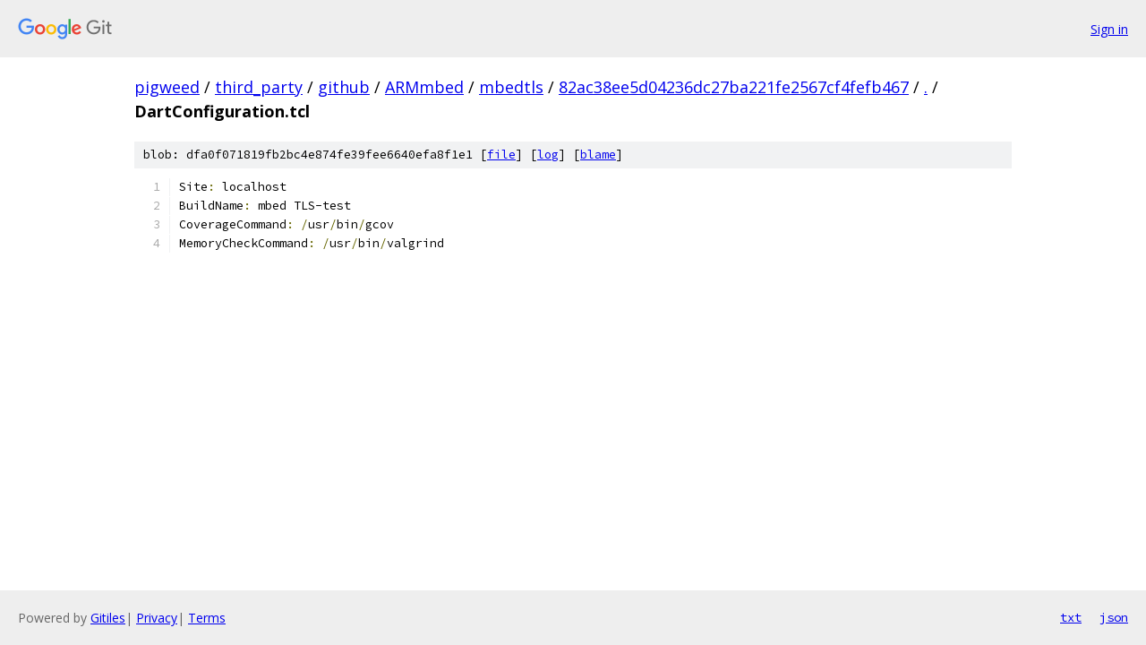

--- FILE ---
content_type: text/html; charset=utf-8
request_url: https://pigweed.googlesource.com/third_party/github/ARMmbed/mbedtls/+/82ac38ee5d04236dc27ba221fe2567cf4fefb467/DartConfiguration.tcl
body_size: 1007
content:
<!DOCTYPE html><html lang="en"><head><meta charset="utf-8"><meta name="viewport" content="width=device-width, initial-scale=1"><title>DartConfiguration.tcl - third_party/github/ARMmbed/mbedtls - Git at Google</title><link rel="stylesheet" type="text/css" href="/+static/base.css"><link rel="stylesheet" type="text/css" href="/+static/prettify/prettify.css"><!-- default customHeadTagPart --></head><body class="Site"><header class="Site-header"><div class="Header"><a class="Header-image" href="/"><img src="//www.gstatic.com/images/branding/lockups/2x/lockup_git_color_108x24dp.png" width="108" height="24" alt="Google Git"></a><div class="Header-menu"> <a class="Header-menuItem" href="https://accounts.google.com/AccountChooser?faa=1&amp;continue=https://pigweed.googlesource.com/login/third_party/github/ARMmbed/mbedtls/%2B/82ac38ee5d04236dc27ba221fe2567cf4fefb467/DartConfiguration.tcl">Sign in</a> </div></div></header><div class="Site-content"><div class="Container "><div class="Breadcrumbs"><a class="Breadcrumbs-crumb" href="/?format=HTML">pigweed</a> / <a class="Breadcrumbs-crumb" href="/third_party/">third_party</a> / <a class="Breadcrumbs-crumb" href="/third_party/github/">github</a> / <a class="Breadcrumbs-crumb" href="/third_party/github/ARMmbed/">ARMmbed</a> / <a class="Breadcrumbs-crumb" href="/third_party/github/ARMmbed/mbedtls/">mbedtls</a> / <a class="Breadcrumbs-crumb" href="/third_party/github/ARMmbed/mbedtls/+/82ac38ee5d04236dc27ba221fe2567cf4fefb467">82ac38ee5d04236dc27ba221fe2567cf4fefb467</a> / <a class="Breadcrumbs-crumb" href="/third_party/github/ARMmbed/mbedtls/+/82ac38ee5d04236dc27ba221fe2567cf4fefb467/">.</a> / <span class="Breadcrumbs-crumb">DartConfiguration.tcl</span></div><div class="u-sha1 u-monospace BlobSha1">blob: dfa0f071819fb2bc4e874fe39fee6640efa8f1e1 [<a href="/third_party/github/ARMmbed/mbedtls/+/82ac38ee5d04236dc27ba221fe2567cf4fefb467/DartConfiguration.tcl">file</a>] [<a href="/third_party/github/ARMmbed/mbedtls/+log/82ac38ee5d04236dc27ba221fe2567cf4fefb467/DartConfiguration.tcl">log</a>] [<a href="/third_party/github/ARMmbed/mbedtls/+blame/82ac38ee5d04236dc27ba221fe2567cf4fefb467/DartConfiguration.tcl">blame</a>]</div><table class="FileContents"><tr class="u-pre u-monospace FileContents-line"><td class="u-lineNum u-noSelect FileContents-lineNum" data-line-number="1"></td><td class="FileContents-lineContents" id="1"><span class="pln">Site</span><span class="pun">:</span><span class="pln"> localhost</span></td></tr><tr class="u-pre u-monospace FileContents-line"><td class="u-lineNum u-noSelect FileContents-lineNum" data-line-number="2"></td><td class="FileContents-lineContents" id="2"><span class="pln">BuildName</span><span class="pun">:</span><span class="pln"> mbed TLS-test</span></td></tr><tr class="u-pre u-monospace FileContents-line"><td class="u-lineNum u-noSelect FileContents-lineNum" data-line-number="3"></td><td class="FileContents-lineContents" id="3"><span class="pln">CoverageCommand</span><span class="pun">:</span><span class="pln"> </span><span class="pun">/</span><span class="pln">usr</span><span class="pun">/</span><span class="pln">bin</span><span class="pun">/</span><span class="pln">gcov</span></td></tr><tr class="u-pre u-monospace FileContents-line"><td class="u-lineNum u-noSelect FileContents-lineNum" data-line-number="4"></td><td class="FileContents-lineContents" id="4"><span class="pln">MemoryCheckCommand</span><span class="pun">:</span><span class="pln"> </span><span class="pun">/</span><span class="pln">usr</span><span class="pun">/</span><span class="pln">bin</span><span class="pun">/</span><span class="pln">valgrind</span></td></tr></table><script nonce="8wen0RsWRk8161uV9x4F_g">for (let lineNumEl of document.querySelectorAll('td.u-lineNum')) {lineNumEl.onclick = () => {window.location.hash = `#${lineNumEl.getAttribute('data-line-number')}`;};}</script></div> <!-- Container --></div> <!-- Site-content --><footer class="Site-footer"><div class="Footer"><span class="Footer-poweredBy">Powered by <a href="https://gerrit.googlesource.com/gitiles/">Gitiles</a>| <a href="https://policies.google.com/privacy">Privacy</a>| <a href="https://policies.google.com/terms">Terms</a></span><span class="Footer-formats"><a class="u-monospace Footer-formatsItem" href="?format=TEXT">txt</a> <a class="u-monospace Footer-formatsItem" href="?format=JSON">json</a></span></div></footer></body></html>